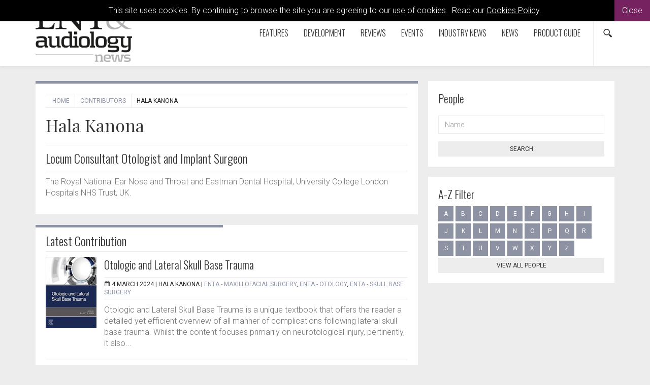

--- FILE ---
content_type: text/html; charset=utf-8
request_url: https://www.entandaudiologynews.com/contributors/person/hala-kanona
body_size: 8049
content:

<!doctype html>
  	<html class="no-js" lang="en" id="site">
	<head>
		<meta http-equiv="X-UA-Compatible" content="IE=edge">
		


<!-- Google Tag Manager -->
<script>(function(w,d,s,l,i){w[l]=w[l]||[];w[l].push({'gtm.start':
new Date().getTime(),event:'gtm.js'});var f=d.getElementsByTagName(s)[0],
j=d.createElement(s),dl=l!='dataLayer'?'&l='+l:'';j.async=true;j.src=
'https://www.googletagmanager.com/gtm.js?id='+i+dl;f.parentNode.insertBefore(j,f);
})(window,document,'script','dataLayer','GTM-WTS89NZ');</script>
<!-- End Google Tag Manager -->

<meta charset="utf-8"/>

 

<meta name="viewport" content="width=device-width, initial-scale=1, maximum-scale=1">
<meta name="format-detection" content="telephone=no">

<link rel="apple-touch-icon" sizes="180x180" href="/images/favicons/apple-touch-icon.png">
<link rel="icon" type="image/png" href="/images/favicons/favicon-32x32.png" sizes="32x32">
<link rel="icon" type="image/png" href="/images/favicons/favicon-16x16.png" sizes="16x16">
<link rel="manifest" href="/images/favicons/manifest.json">
<link rel="mask-icon" href="/images/favicons/safari-pinned-tab.svg" color="#5bbad5">
<link rel="shortcut icon" href="/images/favicons/favicon.ico">
<meta name="msapplication-config" content="/images/favicons/browserconfig.xml">
<meta name="theme-color" content="#ffffff">



<meta property="og:title" content="Hala Kanona" />
<meta property="og:type" content="website" />
<meta property="og:url" content="https://www.entandaudiologynews.com/contributors/person/hala-kanona" />
<meta property="og:site_name" content="ENT &amp; Audiology News" />
<meta property="og:description" /> 
<meta property="fb:app_id" content="168587643508744" />






<link rel="canonical" data-shared="True" data-doctype="personProfile" href="https://www.entandaudiologynews.com/contributors/person/hala-kanona"/>

  
 
<script type='application/ld+json'> 
	{
		"@context":"http:\/\/schema.org",
		"@type":"WebSite",
		"url":"http://www.entandaudiologynews.com",
		"name":"ENT &amp; Audiology News", 
		"potentialAction":{
			"@type":"SearchAction",
			"target":"http://www.entandaudiologynews.comhttps://www.entandaudiologynews.com/search/?search={search_term_string}",
			"query-input":"required name=search_term_string"
		} 
	}
</script>

<script type='application/ld+json'>
	{
	  "@context": "http://schema.org",
	  "@type": "Organization",
	  "url":"http://www.entandaudiologynews.com",
	  "sameAs": [
	    "https://www.facebook.com/Attacats/",
	    "https://www.linkedin.com/company/attacat",
	    "https://twitter.com/attacats"
	  ],
	  "name":"ENT &amp; Audiology News",
	  "logo": "http://www.attacat.co.uk/wp-content/uploads/2015/12/Attacat-Logo.png"
	} 
</script>


<link href="https://fonts.googleapis.com/css?family=Roboto:300,400,500" rel="stylesheet">
<link href="https://fonts.googleapis.com/css?family=Oswald:300,400,700" rel="stylesheet">
<link href="https://fonts.googleapis.com/css?family=Playfair+Display" rel="stylesheet">

<link rel="stylesheet" href="/css/global.gulp.min.css?v=3" /> 
<link rel="stylesheet" href="/css/theme.gulp.min.css?v=3" /> 
<script src="/scripts/global.gulp.min.js?v=2"></script>

<!--[if lt IE 9]>
<script src="/scripts/IEHtml5.gulp.min.js"></script> 
<![endif]-->  

<noscript>
    <style>
    .simplebar, [data-simplebar-direction] {
        overflow: auto;
    }
    .breadcrumb-responsive ul {
        height: auto;
    }
    </style>
</noscript>



<!-- Google tag (gtag.js) -->
<script async src="https://www.googletagmanager.com/gtag/js?id=G-NY491S3SZ6"></script>
<script>
  window.dataLayer = window.dataLayer || [];
  function gtag(){dataLayer.push(arguments);}
  gtag('js', new Date());

  gtag('config', 'G-NY491S3SZ6');
</script>
 
<script async='async' src='https://www.googletagservices.com/tag/js/gpt.js'></script>
<script>
  var googletag = googletag || {};
  googletag.cmd = googletag.cmd || [];
</script>



   	</head>
	<!--[if lt IE 7]> <body class="lt-ie10 lt-ie9 lt-ie8 lt-ie7 personProfile theme-gray-light"> <![endif]-->
	<!--[if IE 7]> <body class="lt-ie10 lt-ie9 lt-ie8 personProfile theme-gray-light"> <![endif]-->
	<!--[if IE 8]> <body class="lt-ie10 lt-ie9  personProfile theme-gray-light"> <![endif]-->
	<!--[if IE 9]> <body class="lt-ie10 personProfile theme-gray-light"> <![endif]-->
	<!--[if gt IE 9]><!-->
	<body class="personProfile theme-gray-light" data-gkey="AIzaSyC4ECCkt64mQSl9hwsCW5Av783F_7TzbkI">
		<!--<![endif]-->
	
	

<!-- Google Tag Manager (noscript) -->
<noscript><iframe src="https://www.googletagmanager.com/ns.html?id=GTM-WTS89NZ"
height="0" width="0" style="display:none;visibility:hidden"></iframe></noscript>
<!-- End Google Tag Manager (noscript) -->
	

<div class="cookieMessage">
    <div class="cookieMessageInfo">
        This site uses cookies. By continuing to browse the site you are agreeing to our use of cookies.  &nbsp;Read our <a href="/cookie-policy/" target="_blank">Cookies Policy</a>.
    </div>
    <span class="cookieMessageClose">Close</span>
</div>

	
		<div class="nav-container">
			
			<!-- PageHeader -->
			 
<div class="top-padding"></div>
<div class="mobile-menu-cover"></div>
<div class="container-fluid at-top " id="barHeader">
    <div class="container">
        <div class="row">
            <div class="col-xs-2 col-sm-2 col-md-2 icon-left visible-mobile-nav">
                <a class="btn btn-default btn-sm bg-none pull-left menu-open"><span class="glyphicon icon-gecko-show-lines"></span></a> 
            </div>
            <div class="col-xs-8 col-sm-8 col-md-8 col-lg-3  logo-container">
                
    <div id="logo">
    	<a class="" href="https://www.entandaudiologynews.com/"><img alt="ENT &amp; Audiology News" src="/media/2700/enta_logo.png" width="190"></a> 
    </div>


            </div>
            <div class="col-xs-2 icon-right visible-mobile-nav search-mobile">
    <div class="btn-group pull-right">
        <a class="btn btn-sm btn-default bg-none search-trigger" data-toggle="dropdown"><span class="glyphicon icon-gecko-search"></span></a>
        <div class="dropdown-menu search animate-250 fadeIn">
            <div id="searchTrigger">
                <form action="/search" role="search" novalidate="novalidate">
                    <div class="input-group">
                        <input type="text" name="search" class="form-control valid" placeholder="Search our site" aria-invalid="false">
                        <span class="input-group-btn">
                            <button class="btn btn-default" type="submit" id="searchMenu" ><span class="glyphicon icon-gecko-search"></span></button>
                        </span>
                    </div>
                </form>
            </div>
        </div>
    </div>
</div>
            <div class="col-lg-9" id="barMainNav"> 
                <div class="navWrapper mobile-nav left">
                    
<nav class="navbar navbar-default pull-right" role="navigation">
	<div class="navbar-header">

        <div id="main-navbar-collapse">
            <ul class="nav navbar-nav navbar-right PartialsNavMain">
                




<li class="dropdown  PartialsNavChildBlock ">
 
 
        <a href="https://www.entandaudiologynews.com/features/" class="dropdown-toggle ">
            Features  
                <span class="visible-xs visible-sm  glyphicon icon-gecko-chevron-right pull-right mt-5"></span>
        </a>
            <ul class="dropdown-menu">
               <li class="mobile-menu-item"> <a class="btn-mobilenav menu-back">Close<span class="glyphicon icon-gecko-delete pull-right"></span></a></li>
                 <li class="mobile-menu-item"> 
                    <a href="https://www.entandaudiologynews.com/features/">
                        Features   
                    </a>
                </li> 




<li class="  PartialsNavChildBlock ">
 
 
        <a href="https://www.entandaudiologynews.com/features/ent-features/" class="">
            ENT features  
        </a>
</li>







<li class="  PartialsNavChildBlock ">
 
 
        <a href="https://www.entandaudiologynews.com/features/audiology-features/" class="">
            Audiology features  
        </a>
</li>







<li class="  PartialsNavChildBlock ">
 
 
        <a href="https://www.entandaudiologynews.com/features/history-of-ent/" class="">
            History of ENT  
        </a>
</li>







<li class="  PartialsNavChildBlock ">
 
 
        <a href="https://www.entandaudiologynews.com/features/balance-and-vestibular-disorders-issue-i/" class="">
            Balance and vestibular disorders Issue I  
        </a>
</li>







<li class="  PartialsNavChildBlock ">
 
 
        <a href="https://www.entandaudiologynews.com/features/implantation-otology-inner-ear-therapeutics-issue-i/" class="">
            Implantation Otology &amp; Inner Ear Therapeutics Issue I  
        </a>
</li>







<li class="  PartialsNavChildBlock ">
 
 
        <a href="https://www.entandaudiologynews.com/features/rhinology-issue-i/" class="">
            Rhinology Issue I  
        </a>
</li>







<li class="  PartialsNavChildBlock ">
 
 
        <a href="https://www.entandaudiologynews.com/features/paediatrics-issue-i/" class="">
            Paediatrics Issue I  
        </a>
</li>







<li class="  PartialsNavChildBlock ">
 
 
        <a href="https://www.entandaudiologynews.com/features/head-neck-issue-i/" class="">
            Head &amp; Neck Issue I  
        </a>
</li>







<li class=" last PartialsNavChildBlock ">
 
 
        <a href="https://www.entandaudiologynews.com/features/how-i-do-it-issue-i/" class="">
            How I do it Issue I  
        </a>
</li>



            </ul>
</li>







<li class="dropdown  PartialsNavChildBlock ">
 
 
        <a href="https://www.entandaudiologynews.com/development/" class="dropdown-toggle ">
            Development  
                <span class="visible-xs visible-sm  glyphicon icon-gecko-chevron-right pull-right mt-5"></span>
        </a>
            <ul class="dropdown-menu">
               <li class="mobile-menu-item"> <a class="btn-mobilenav menu-back">Close<span class="glyphicon icon-gecko-delete pull-right"></span></a></li>
                 <li class="mobile-menu-item"> 
                    <a href="https://www.entandaudiologynews.com/development/">
                        Development   
                    </a>
                </li> 




<li class="  PartialsNavChildBlock ">
 
 
        <a href="https://www.entandaudiologynews.com/development/how-i-do-it/" class="">
            How I Do It  
        </a>
</li>







<li class="  PartialsNavChildBlock ">
 
 
        <a href="https://www.entandaudiologynews.com/development/global-health/" class="">
            Global Health  
        </a>
</li>







<li class="  PartialsNavChildBlock ">
 
 
        <a href="https://www.entandaudiologynews.com/development/interviews/" class="">
            Interviews  
        </a>
</li>







<li class="  PartialsNavChildBlock ">
 
 
        <a href="https://www.entandaudiologynews.com/development/spotlight-on-innovation/" class="">
            Spotlight on Innovation  
        </a>
</li>







<li class="  PartialsNavChildBlock ">
 
 
        <a href="https://www.entandaudiologynews.com/development/trainee-matters/" class="">
            Trainee Matters  
        </a>
</li>







<li class="  PartialsNavChildBlock ">
 
 
        <a href="https://www.entandaudiologynews.com/development/potters-soapbox/" class="">
            Potter&#39;s Soapbox  
        </a>
</li>







<li class=" last PartialsNavChildBlock ">
 
 
        <a href="https://www.entandaudiologynews.com/development/valeries-travels/" class="">
            Valerie&#39;s Travels  
        </a>
</li>



            </ul>
</li>







<li class="dropdown  PartialsNavChildBlock ">
 
 
        <a href="https://www.entandaudiologynews.com/reviews/" class="dropdown-toggle ">
            Reviews  
                <span class="visible-xs visible-sm  glyphicon icon-gecko-chevron-right pull-right mt-5"></span>
        </a>
            <ul class="dropdown-menu">
               <li class="mobile-menu-item"> <a class="btn-mobilenav menu-back">Close<span class="glyphicon icon-gecko-delete pull-right"></span></a></li>
                 <li class="mobile-menu-item"> 
                    <a href="https://www.entandaudiologynews.com/reviews/">
                        Reviews   
                    </a>
                </li> 




<li class="  PartialsNavChildBlock ">
 
 
        <a href="https://www.entandaudiologynews.com/reviews/book-reviews/" class="">
            Book Reviews  
        </a>
</li>







<li class="  PartialsNavChildBlock ">
 
 
        <a href="https://www.entandaudiologynews.com/reviews/journal-reviews/" class="">
            Journal Reviews  
        </a>
</li>







<li class=" last PartialsNavChildBlock ">
 
 
        <a href="https://www.entandaudiologynews.com/reviews/tech-reviews/" class="">
            Tech Reviews  
        </a>
</li>



            </ul>
</li>







<li class="  PartialsNavChildBlock ">
 
 
        <a href="https://www.entandaudiologynews.com/events/" class="">
            Events  
        </a>
</li>







<li class="  PartialsNavChildBlock ">
 
 
        <a href="https://www.entandaudiologynews.com/industry-news/" class="">
            Industry News  
        </a>
</li>







<li class="  PartialsNavChildBlock ">
 
 
        <a href="https://www.entandaudiologynews.com/news/" class="">
            News  
        </a>
</li>







<li class=" last PartialsNavChildBlock ">
 
 
        <a href="https://www.entandaudiologynews.com/product-guide/" class="">
            Product Guide  
        </a>
</li>



                
                <li class="search-icon hidden-mobile-nav"><div class="btn-group pull-right">
    <a class="btn btn-sm btn-default bg-none search-trigger" data-toggle="dropdown" aria-expanded="false"><span class="glyphicon icon-gecko-search"></span></a>
    <div class="dropdown-menu search animate-250 fadeIn">
        <div id="searchTrigger">
            <form action="/search" role="search" novalidate="novalidate">
                <div class="input-group">
                    <input type="text" name="search" class="form-control valid" placeholder="Search our site" aria-invalid="false">
                    <span class="input-group-btn">
                        <button class="btn btn-default" type="submit" id="searchMenu"><span class="glyphicon icon-gecko-search"></span></button>
                    </span>
                </div>
            </form>
        </div>
    </div>
</div> </li>
            </ul>
        </div>

  </div>
</nav>
 
                </div> 
            </div> 
        </div> 
    </div> 
</div>




<div class="heading-grad hidden-sm hidden-xs at-top"></div>
 
			<!-- Page content -->
			
 



 
<div class="container">
	<div class="  clearfix">
		<div class="row">
			<div class="col-sm-8 main-content"> 

				  
<div class="page-header clearfix animate onScreen delay-250 fadeIn ">
	 
<div class="breadcrumb-responsive">
    <ul data-simplebar-direction="horizontal">
        <li> <a href="/">  Home </a> </li>
            <li>
                    <a href="https://www.entandaudiologynews.com/contributors/">
                        Contributors
                    </a>
            </li>
        <li class="active">Hala Kanona</li>
    </ul>
</div>  
	
<div class="row person-social">
    <div class="col-sm-6">
        <h1>Hala Kanona</h1>
    </div>

    <div class="col-sm-6 text-right">
        <div class="">
                
                
                
                
                 
        </div>
        <div class="mt-20">
                                </div>
    </div>
</div>

 
	  
	 
	
 <hr>
 <h2>Locum Consultant Otologist and Implant Surgeon</h2>
	<hr>
	<p>The Royal National Ear Nose and Throat and Eastman Dental Hospital, University College London Hospitals NHS Trust, UK.</p> 
 
</div> 
				<div class="body-text">
					
  

<div class="media animate onScreen delay-250 fadeIn">
    <div class="boxedItem">
        <div class="color-stripe"></div>
        <h2>Latest Contribution</h2>
        <hr class="mb-20"> 
        <div >
  
<div class="media infiniteScrollItem"> 
		<div class="media-left">
			<a class="" href="https://www.entandaudiologynews.com/reviews/book-reviews/post/otologic-and-lateral-skull-base-trauma" > 
					<img class="media-object" src="/media/35444/ent-ma-24-books-kozin.jpg?anchor=center&amp;mode=crop&amp;width=100&amp;height=140&amp;rnd=133536029260000000" alt="Otologic and Lateral Skull Base Trauma book cover image."/>  
			</a> 
		</div> 

	<div class="media-body">
		<h2 class="media-heading h3" data-mh="heading">
			<a href="https://www.entandaudiologynews.com/reviews/book-reviews/post/otologic-and-lateral-skull-base-trauma">Otologic and Lateral Skull Base Trauma</a>
		</h2> 
		 
<div class="post-meta"> 
		<span class="glyphicon icon-gecko-calendar"></span>
		<meta itemprop="datePublished" content="2024-03-04T12:00"/>
		4 March 2024
		 |  <span itemprop="author" itemscope itemtype="http://schema.org/Person"><span itemprop="name">Hala Kanona</span> </span>
 
		 
 
			   
		 
 |

	<a href="https://www.entandaudiologynews.com/reviews/book-reviews/?cat=71908">ENTA - Maxillofacial Surgery</a>, 	<a href="https://www.entandaudiologynews.com/reviews/book-reviews/?cat=71910">ENTA - Otology</a>, 	<a href="https://www.entandaudiologynews.com/reviews/book-reviews/?cat=6781">ENTA - Skull Base Surgery</a>

			 
		
</div>
			  
		<p>Otologic and Lateral Skull Base Trauma is a unique textbook that offers the reader a detailed yet efficient overview of all manner of complications following lateral skull base trauma. Whilst the content focuses primarily on neurotological injury, pertinently, it also...</p>
		 
	</div>  
	
	<hr/>
</div>   
<div class="media infiniteScrollItem"> 
		<div class="media-left">
			<a class="" href="https://www.entandaudiologynews.com/reviews/book-reviews/post/otologic-surgery-5th-edition" > 
					<img class="media-object" src="/media/30092/ent-jf23-books-brackmann_os_5e.jpg?anchor=center&amp;mode=crop&amp;width=100&amp;height=140&amp;rnd=133159383970000000" alt="Otologic Surgery book cover image."/>  
			</a> 
		</div> 

	<div class="media-body">
		<h2 class="media-heading h3" data-mh="heading">
			<a href="https://www.entandaudiologynews.com/reviews/book-reviews/post/otologic-surgery-5th-edition">Otologic Surgery - 5th Edition</a>
		</h2> 
		 
<div class="post-meta"> 
		<span class="glyphicon icon-gecko-calendar"></span>
		<meta itemprop="datePublished" content="2023-01-06T12:00"/>
		6 January 2023
		 |  <span itemprop="author" itemscope itemtype="http://schema.org/Person"><span itemprop="name">Hala Kanona</span> </span>
 
		 
 
			   
		 
 |

	<a href="https://www.entandaudiologynews.com/reviews/book-reviews/?cat=12229">ENTA - ENT</a>, 	<a href="https://www.entandaudiologynews.com/reviews/book-reviews/?cat=71910">ENTA - Otology</a>

			 
		
</div>
			  
		<p>Otologic Surgery 5th Edition, edited by Derald Brackmann, Clough Shelton, Moises Arriaga and Richard Gurgel, is a textbook masterpiece. The book is written in tribute to the editors’ mentors: Drs Howard House, William House and James Sheehy, whose pioneering work...</p>
		 
	</div>  
	
	<hr/>
</div>   
<div class="media infiniteScrollItem"> 
		<div class="media-left">
			<a class="" href="https://www.entandaudiologynews.com/reviews/book-reviews/post/endoscopic-sinonasal-dissection-guide-second-edition" > 
					<img class="media-object" src="/media/15148/endoscopic-sinonasal-dissection-guide-second-edition.png?anchor=center&amp;mode=crop&amp;width=100&amp;height=140&amp;rnd=131965149420000000" alt=""/>  
			</a> 
		</div> 

	<div class="media-body">
		<h2 class="media-heading h3" data-mh="heading">
			<a href="https://www.entandaudiologynews.com/reviews/book-reviews/post/endoscopic-sinonasal-dissection-guide-second-edition">Endoscopic Sinonasal Dissection Guide: Second Edition</a>
		</h2> 
		 
<div class="post-meta"> 
		<span class="glyphicon icon-gecko-calendar"></span>
		<meta itemprop="datePublished" content="2019-03-01T12:00"/>
		1 March 2019
		 |  <span itemprop="author" itemscope itemtype="http://schema.org/Person"><span itemprop="name">Hala Kanona</span> </span>
 
		 
 
			   
		 
 |

	<a href="https://www.entandaudiologynews.com/reviews/book-reviews/?cat=12229">ENTA - ENT</a>, 	<a href="https://www.entandaudiologynews.com/reviews/book-reviews/?cat=6778">ENTA - Rhinology / Sinus</a>

			 
		
</div>
			  
		<p>Unlike many endoscopic dissection books, this dissection manual focuses exclusively on surgery without reference to the physiology or medical treatment of sinus disease. For trainee surgeons that are keen to improve on surgical skills alone, this definitely fits the brief....</p>
		 
	</div>  
	
	<hr/>
</div>         </div>
        
        

<div class="PartialsPager" data-maxpage="3">

<div class=" clearafter">
	<!--<p class="results">Showing 1 to 3 of <strong>9</strong> items.</p> -->
	<ul class="pagination">
																							<li class="active"><span>1 <span class="sr-only">(current)</span></span></li>
					<li><a href="/contributors/person/hala-kanona?p=2">2</a></li>					<li><a href="/contributors/person/hala-kanona?p=3">3</a></li>										<li class="next"><a href="/contributors/person/hala-kanona?p=2">&raquo;</a></li>					</ul>
</div>
</div>
 
    </div>
</div>
			
				</div> 
				<div class="clearfix"></div>
			</div>
			
				<div class="col-sm-4 side-content animate onScreen delay-250 fadeIn">
					<div class="stick" data-sticktop="160">
						
						

<div class="sidebarItems " > 



	
<div class="sidebarItem mb-20 onScreen delay-250 fadeIn categoryGroupFilter sidebarItem "> 
<div class="sidebarItemLabel h3">People</div>
	<form action="https://www.entandaudiologynews.com/contributors/" class="clearfix">

         
		 

            <div class="form-group lone-name"> 
                <label for="term" class="control-label sr-only">Name</label>
                <input type="text" class="form-control" id="name" name="name" placeholder="Name"> 
            </div>

		 <input type="hidden" id="past" name="past"/> 
		 
 
		<button type="submit" id="submit" class="btn btn-default btn-block btn-md btn-slide-right mt-10">Search</button>
	</form>
</div>





	


<div class="sidebarItem mb-20 onScreen delay-250 fadeIn peopleAZ">

<div class="peopleAzHeader sidebarItemLabel">A-Z Filter</div>	
	<div class="letters clearfix">
				 
<a class="btn btn-default" href='https://www.entandaudiologynews.com/contributors/?letter=A&Cat='>A</a><a class="btn btn-default" href='https://www.entandaudiologynews.com/contributors/?letter=B&Cat='>B</a><a class="btn btn-default" href='https://www.entandaudiologynews.com/contributors/?letter=C&Cat='>C</a><a class="btn btn-default" href='https://www.entandaudiologynews.com/contributors/?letter=D&Cat='>D</a><a class="btn btn-default" href='https://www.entandaudiologynews.com/contributors/?letter=E&Cat='>E</a><a class="btn btn-default" href='https://www.entandaudiologynews.com/contributors/?letter=F&Cat='>F</a><a class="btn btn-default" href='https://www.entandaudiologynews.com/contributors/?letter=G&Cat='>G</a><a class="btn btn-default" href='https://www.entandaudiologynews.com/contributors/?letter=H&Cat='>H</a><a class="btn btn-default" href='https://www.entandaudiologynews.com/contributors/?letter=I&Cat='>I</a><a class="btn btn-default" href='https://www.entandaudiologynews.com/contributors/?letter=J&Cat='>J</a><a class="btn btn-default" href='https://www.entandaudiologynews.com/contributors/?letter=K&Cat='>K</a><a class="btn btn-default" href='https://www.entandaudiologynews.com/contributors/?letter=L&Cat='>L</a><a class="btn btn-default" href='https://www.entandaudiologynews.com/contributors/?letter=M&Cat='>M</a><a class="btn btn-default" href='https://www.entandaudiologynews.com/contributors/?letter=N&Cat='>N</a><a class="btn btn-default" href='https://www.entandaudiologynews.com/contributors/?letter=O&Cat='>O</a><a class="btn btn-default" href='https://www.entandaudiologynews.com/contributors/?letter=P&Cat='>P</a><a class="btn btn-default" href='https://www.entandaudiologynews.com/contributors/?letter=Q&Cat='>Q</a><a class="btn btn-default" href='https://www.entandaudiologynews.com/contributors/?letter=R&Cat='>R</a><a class="btn btn-default" href='https://www.entandaudiologynews.com/contributors/?letter=S&Cat='>S</a><a class="btn btn-default" href='https://www.entandaudiologynews.com/contributors/?letter=T&Cat='>T</a><a class="btn btn-default" href='https://www.entandaudiologynews.com/contributors/?letter=U&Cat='>U</a><a class="btn btn-default" href='https://www.entandaudiologynews.com/contributors/?letter=V&Cat='>V</a><a class="btn btn-default" href='https://www.entandaudiologynews.com/contributors/?letter=W&Cat='>W</a><a class="btn btn-default" href='https://www.entandaudiologynews.com/contributors/?letter=X&Cat='>X</a><a class="btn btn-default" href='https://www.entandaudiologynews.com/contributors/?letter=Y&Cat='>Y</a><a class="btn btn-default" href='https://www.entandaudiologynews.com/contributors/?letter=Z&Cat='>Z</a>	</div>
	
	<div>				
		<a class="btn btn-default btn-block btn-md btn-slide-right mt-10" href="https://www.entandaudiologynews.com/contributors/">View all people</a>
	</div>

</div>

</div>



						
					</div>
					<div class="clearfix"></div>
				</div>
		</div>
	</div>

</div>





			<!-- PageFooter -->
			
<div class="clearfix"></div>
<div class="container-fluid clearfix" id="barFooter">
	<a class="btn btn-default btn-md btn-block scroll-top visible-xs"><span class="glyphicon icon-gecko-chevron-up"></span><br>Top Of Page</a>
	<div class="container mb-30">
	    <div class="row">

	    	
	       	<div class="col-lg-3 col-sm-12 footer-text">
	       		<p><a href="http://www.pinpoint-scotland.com"><img style="width: 146px; height: 65px;" src="/media/4913/pinpoint-logo-gr.png?width=146;height=65" alt="" data-id="10806"></a></p>
<p>9 Gayfield Square, <br>Edinburgh EH1 3NT, UK.</p>
<p>Tel: +44 (0)131 557 4184<br><a href="http://www.pinpoint-scotland.com">www.pinpoint-scotland.com</a></p> 
	       	</div> 
			
			<div class="col-lg-3 col-sm-4">
				
					

<div class="footerLinks">
			<div class="h5">WEBSITE DETAILS</div>
	

<ul  class="arrow">
		<li>
	  		<a href="https://www.entandaudiologynews.com/cookie-policy/">
				Cookie Policy
			</a>
		</li>
		<li>
	  		<a href="https://www.entandaudiologynews.com/data-protection-notice/">
				Data Protection Notice
			</a>
		</li>
		<li>
	  		<a href="https://www.entandaudiologynews.com/privacy-policy/">
				Privacy Policy
			</a>
		</li>
		<li>
	  		<a href="https://www.entandaudiologynews.com/terms-and-conditions/">
				Terms and Conditions
			</a>
		</li>
</ul>	
</div>
	       		 

<div class="footer-social">	
	<a href="https://www.facebook.com/EntAudiologyNews/" target="_blank" ><span class="social glyphicon icon-gecko-facebook "> </span></a>
	<a href="https://twitter.com/ent_audsnews" target="_blank" ><span class="social glyphicon icon-gecko-twitter"> </span></a>
	<a href="https://www.linkedin.com/company/ent-and-audiology-news/" target="_blank" ><span class="social glyphicon icon-gecko-linkedin"> </span></a>
	<a href="https://www.youtube.com/@entandaudiologynews" target="_blank" ><span class="social glyphicon icon-gecko-youtube"> </span></a>
</div>
	
		
	
	
		

	
	       	</div> 
			
			<div class="col-lg-3 col-sm-4">
	       			

<div class="footerLinks">
			<div class="h5">ABOUT US</div>
	

<ul  class="arrow">
		<li>
	  		<a href="https://www.entandaudiologynews.com/who-we-are/">
				Who we are
			</a>
		</li>
		<li>
	  		<a href="https://www.entandaudiologynews.com/register/">
				Register
			</a>
		</li>
		<li>
	  		<a href="https://www.entandaudiologynews.com/contact/">
				Contact
			</a>
		</li>
		<li>
	  		<a href="https://www.entandaudiologynews.com/contributors/">
				Contributors
			</a>
		</li>
		<li>
	  		<a href="https://www.entandaudiologynews.com/company-awards/">
				Company Awards
			</a>
		</li>
</ul>	
</div>
	       	</div> 
	       	<div class="col-lg-3 col-sm-4 mb-10">
				
	       			

<div class="footerLinks">
			<div class="h5">GUIDELINES</div>
	

<ul  class="arrow">
		<li>
	  		<a href="https://www.entandaudiologynews.com/guidelines/">
				Guidelines
			</a>
		</li>
		<li>
	  		<a href="https://www.entandaudiologynews.com/newsround-guidelines/">
				Newsround Guidelines
			</a>
		</li>
		<li>
	  		<a href="https://www.entandaudiologynews.com/supplements-library/">
				Supplements - Library
			</a>
		</li>
</ul>	
</div> 
			</div>
	       		 
			<div class="clearfix "></div>

			<div class="col-sm-12">
				


<div class="footer-logos">
    <div class="h5">Accreditations</div>
        <img src="/media/39519/ipso_flag_teal-2025.png" alt="IPSO_FLAG_TEAL 2025.png"/>
        <img src="/media/42751/cpdmember_2025.png" alt="CPDmember_2025.png"/>
</div>




			</div>

			<div class="clearfix "></div>
			
			<div class="col-sm-9 mt-10">
				<p class="mt-10">
					Pinpoint Scotland Ltd (Registered in Scotland No. SC068684) | &copy; 2026 - Website by <a href="https://www.wearegecko.co.uk/" target="_blank" title="Website by Gecko Agency">Gecko Agency</a>
				</p>
			</div>  
	    </div>  
	</div>  
</div>


		</div>




	

	
	

 
	 

	 

	</body>
</html>
